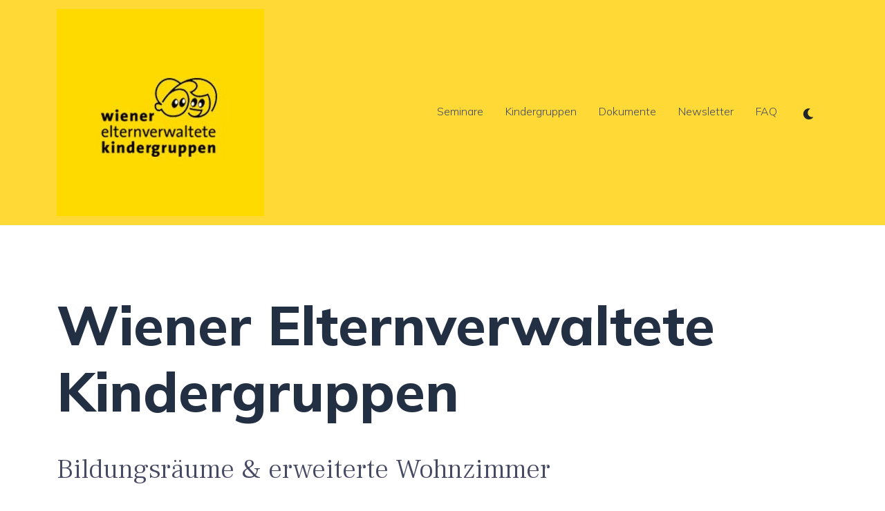

--- FILE ---
content_type: text/html
request_url: http://www.wiener.kindergruppen.at/?page_id=11
body_size: 3183
content:
<!DOCTYPE html>
<html><head>
	<meta name="generator" content="Hugo 0.134.3">
    <meta charset="utf-8">
    <meta name="viewport" content="width=device-width, initial-scale=1">
    
    
    
    <link rel="preconnect" href="https://fonts.googleapis.com">
    <link rel="preconnect" href="https://fonts.gstatic.com" crossorigin>
    <link href="https://fonts.googleapis.com/css2?family=Mulish:wght@300;400;600;700;800&family=Frank+Ruhl+Libre:wght@200;300;400;500;600&family=Encode+Sans+Semi+Condensed:wght@400&display=swap" rel="stylesheet">
    
    <link rel="stylesheet" type="text/css" href="./css/bootstrap.min.css">
    <link rel="stylesheet" type="text/css" href="./css/all.min.css">
    <link disabled id="dark-mode-theme" rel="stylesheet" href="./css/dark.css">
    <link rel="stylesheet" type="text/css" href="./css/style.css">
    <link rel="stylesheet" type="text/css" href="./css/my_style.css">
    
    
    
    <title>Wiener Elternverwaltete Kindergruppen</title>
    <meta name="description" content="Bildungsräume &amp; erweiterte Wohnzimmer">
</head><body><nav class="navbar navbar-expand-lg navbar-light bg-light">
    <div class="container">
        <a class="navbar-brand" href="https://wiener.kindergruppen.at/">
            
            <b style="font-weight: 800;"><img src="https://wiener.kindergruppen.at/logo.jpg"></b>
			
            
        </a>
        <button class="navbar-toggler" type="button" data-bs-toggle="collapse" data-bs-target="#navbarNavDropdown" aria-controls="navbarNavDropdown" aria-expanded="false" aria-label="Toggle navigation">
            <span class="navbar-toggler-icon"></span>
        </button>
        <div class="collapse navbar-collapse" id="navbarNavDropdown">
            <ul class="navbar-nav ms-auto mt-2 mt-lg-0"><li class='nav-item '>
                    <a class="nav-link" href="./seminare/"> Seminare</a>
                </li>
            <li class='nav-item '>
                    <a class="nav-link" href="./kindergruppen/"> Kindergruppen</a>
                </li>
            <li class='nav-item '>
                    <a class="nav-link" href="./dokumente/"> Dokumente</a>
                </li>
            <li class='nav-item '>
                    <a class="nav-link" href="./newsletter/"> Newsletter</a>
                </li>
            <li class='nav-item '>
                    <a class="nav-link" href="./faq/"> FAQ</a>
                </li>
             
            <li class="nav-item px-2 pt-1">
                <a class="btn fas fa-moon" id="dark-mode-toggle"></a>
            </li>
            </ul>
        </div>
    </div>
</nav><div id="content">

<div class="mt-5 pt-5 pb-1">
    <div class="container" >
       	<h1 class="name display-1"><b>Wiener Elternverwaltete Kindergruppen</b></h1>
    </div>
</div>
<div class="mb-5 py-4">
    <div class="container">
        <h2 class="bio lh-base fs-1 serif">Bildungsräume &amp; erweiterte Wohnzimmer</h2>
    </div>
</div>

	
	<div class="container py-3">
	<div class="row justify-content-between my-5">
		
		<div class="col-lg-4">
			
          	<div class="pb-4">
              	<a class="heading fs-2" href="./seminare/">Termine Pädagog:innenaustausch mit Weiterbildungscharakter</a>
          	</div>      
			 <p class="subheading">Die Treffen sind für alle Menschen aus den Mitgliedsgruppen offen. </p> 
			 <p class="subheading">27.1 - 17:00 - 21:00 Uhr - Kinderhaus in der Hofmühlgasse 2 </p> 
			 <p class="subheading">Thema: Kinder und Jugendhilfe - Freund oder Feind?


Mini-Workshop zur Kinder- und Jugendhilfe – Informationen, Arbeitsweisen und Erfahrungsaustausch.
Dieser Mini-Workshop bietet einen kompakten Überblick über zentrale Themen der Kinder- und Jugendhilfe. Teilnehmende erhalten praxisrelevante Informationen zu aktuellen Entwicklungen, rechtlichen Grundlagen und Methoden der pädagogischen Arbeit.
Ein Schwerpunkt liegt auf dem Kennenlernen unterschiedlicher Arbeitsweisen innerhalb der Kinder- und Jugendhilfe: Wie gestalten Fachkräfte Unterstützung?
Welche Ansätze haben sich bewährt? Welche Herausforderungen treten im Alltag auf?
Neben kurzen fachlichen Inputs ist Raum für offenen Austausch: Die Teilnehmenden können eigene Erfahrungen einbringen, Fragen stellen und voneinander lernen. Ziel des Workshops ist es, Wissen zu vertiefen, neue Perspektiven zu gewinnen und Impulse für die eigene Praxis mitzunehmen.

 

Das Treffen kann als Weiterbildung (4UE) angerechnet werden. Unkostenbeitrag für Mitgliedsgruppen: 40€

 

Vortragende: Sigrun Brandstetter - Elementarpädagogin, psychosoziale Beratung, Supervision, Paarberatung


Anmeldungen bitter per Mail an: office@kindergruppen.at. </p> 
	
	
	<div class="container py-3">
	<div class="row justify-content-between my-5">
		
		<div class="col-lg-4">
			
          	<div class="pb-4">
              	<a class="heading fs-2" href="./seminare/">Termine Vernetzungstreffen / Plenum im Kinderhaus in der Hofmühlgasse 2</a>
          	</div>      
			 <p class="subheading">Die Treffen sind für alle Menschen aus den Mitgliedsgruppen offen. </p> 
			 <p class="subheading">4.3 - 18:30 Uhr - Focus Abrechnung </p> 
			 <p class="subheading">6.5 - 18:30 Uhr - Thema Solitopf </p> 
	
	
<div class="container py-3">
	<div class="row justify-content-between my-5">
		
		<div class="col-lg-4">
			
          	<div class="pb-4">
              	<a class="heading fs-2" href="./seminare/">Seminare</a>
          	</div>      
			 <p class="subheading">Aktuelle Seminare für alle Erwachsenen. Aus- und Fortbildungen für aktive und angehende Kindergruppenbetreuer:innen und Eltern, die sich für pädagogische Themen interessieren.</p> 
			
		
      
				
      		</div>
			
			<div class="d-flex flex-row-reverse">
        		<a href="./seminare/" role="button" class="btn btn-sm see-all">Alle Seminare</a>
      		</div>
      		
		</div>
    	
	<div class="container py-3">
	<div class="row justify-content-between my-5">	
		<div class="col-lg-4">
		    
		    <div class="pb-4">
			<a class="heading fs-2" href="./kindergruppen/">Kindergruppen</a>
		    </div>
		    
		    <p class="subheading">Auf der Suche nach einem Platz? 
			Magst du in einer Mitgliedsgruppe arbeiten? 
			Stellenausschreibungen, freie Plätze und Informationen zu den Mitgliedsgruppen hier.</p>
			
			
			
			
<p>Alle Mitgliedsgruppen auf einer Karte: <a href="https://www.wiener.kindergruppen.at/karte/">https://www.wiener.kindergruppen.at/karte/</a></p>
</p>
		    
		    
		   
			

			
		    </div>
		    
		    <div class="d-flex flex-row-reverse">
			<a href="./kindergruppen/" role="button" class="btn btn-sm see-all">Alle Kindergruppen</a>
		    </div>
		    
		</div>
	</div>

	
	<div class="container py-3">
		<div class="row justify-content-between my-5">
			<div class="col-sm-4 col-lg-3">
				
				<div class="pb-4">
					<a class="heading fs-2" href="./dokumente/">Dokumente</a>
				</div>
				 <p class="subheading">Bildungspläne, Das Manifest und rechtliche Grundlagen</p> 
				<div class="d-flex">
					<a href="./dokumente/" role="button" class="btn btn-sm see-all">Alle Dokumente</a>
				</div>
				
			</div>
			<div class="col me-auto">
				<div class="row row-cols-1 row-cols-md-2 row-cols-lg-3 g-4 mb-5">
					
					<div class="col">
						<div class="card">
							
							
							
							<img src="https://wiener.kindergruppen.at/dokumente/kinderschutzkonzept/featured_hu16624498268519099018.png" alt="Wiener Elternverwaltete Kindergruppen" class="card-img-top">
							
							<div class="card-body">
								<h5 class="card-title">Kinderschutzkonzept. Eine Grundlage zur Diskussion und Konzeptentwicklung</h5>
								<p class="card-text">
									<figcaption class="blockquote-footer">Verein Wiener Elternverwaltete Kindergruppen</figcaption>
								</p>
								<a href="https://wiener.kindergruppen.at/dokumente/kinderschutzkonzept/" class="stretched-link"></a>
							</div>
						</div>  
					</div>
					
					<div class="col">
						<div class="card">
							
							
							
							<img src="https://wiener.kindergruppen.at/dokumente/tagesbetreuungsgesetz-20230714/featured_hu9793216179412277044.png" alt="Wiener Elternverwaltete Kindergruppen" class="card-img-top">
							
							<div class="card-body">
								<h5 class="card-title">Tagesbetreuungsgesetz 2023</h5>
								<p class="card-text">
									<figcaption class="blockquote-footer">Wien</figcaption>
								</p>
								<a href="https://wiener.kindergruppen.at/dokumente/tagesbetreuungsgesetz-20230714/" class="stretched-link"></a>
							</div>
						</div>  
					</div>
					
					<div class="col">
						<div class="card">
							
							
							
							<img src="https://wiener.kindergruppen.at/dokumente/standards/featured_hu10325187516237904866.png" alt="Wiener Elternverwaltete Kindergruppen" class="card-img-top">
							
							<div class="card-body">
								<h5 class="card-title">Kriterien und Standards für die Mitgliedschaft im Verein der Wiener elternverwalteten Kindergruppen - Dachverband</h5>
								<p class="card-text">
									<figcaption class="blockquote-footer">Dachverband</figcaption>
								</p>
								<a href="https://wiener.kindergruppen.at/dokumente/standards/" class="stretched-link"></a>
							</div>
						</div>  
					</div>
					
				</div>
			</div>
		</div>
	</div>
</div>

        </div><div class="container">
    <div class="row justify-content-between">
        <div class="col-sm-4">
            <p class="footer">Verein Wiener Elternverwaltete Kindergruppen © 2025 </p>
        </div>
        <div class="col-sm-6 d-flex flex-row-reverse">
            
	    <a class="footer-social px-2" href="./impressum">Kontakt und Impressum</a>
        </div>
    </div>
</div>
<script src="./js/bootstrap.min.js"></script>
<script type="text/javascript" src="./js/jquery.min.js"></script>
<script src="./js/isotope.pkgd.min.js"></script>
<script src="https://cdn.jsdelivr.net/npm/masonry-layout@4.2.2/dist/masonry.pkgd.min.js" integrity="sha384-GNFwBvfVxBkLMJpYMOABq3c+d3KnQxudP/mGPkzpZSTYykLBNsZEnG2D9G/X/+7D" crossorigin="anonymous" async></script>
<script src="./js/dark.js"></script>
<script>


var savedTheme = localStorage.getItem("dark-mode-storage") || "light" 
setTheme(savedTheme);

</script>
<script src="./js/isotope.js"></script>
<script src="./js/mermaid.min.js"></script>
<script>mermaid.initialize({ startOnLoad: true, securityLevel: 'loose'});</script>
</body>
</html>


--- FILE ---
content_type: text/css
request_url: http://www.wiener.kindergruppen.at/css/dark.css
body_size: 206
content:
html {
    background-color: #171717 !important;
}
html {
    filter: invert(100%) hue-rotate(180deg) brightness(105%) contrast(85%);
    -webkit-filter: invert(100%) hue-rotate(180deg) brightness(105%) contrast(85%);
}
body {
    background-color: #FFF !important;
}
img,
video,
body * [style*="background-image"] {
    filter: hue-rotate(180deg) contrast(100%) invert(100%);
    -webkit-filter: hue-rotate(180deg) contrast(100%) invert(100%);
}

--- FILE ---
content_type: text/css
request_url: http://www.wiener.kindergruppen.at/css/style.css
body_size: 7191
content:
:root {
    --blue: #0A94C8;
    --lighter-blue: #addbec;
    --yellow: #FFB603;
    --red: #FF2F03;
    --dark: #233044;
    --grey: #454963;
    --white: #fff;
    --offwhite: #fafafa;
    --title: 'Mulish', sans-serif;
    --summary: 'Frank Ruhl Libre', serif;
    --headings: 'Encode Sans Semi Condensed', sans-serif;
    --h5: 0.83rem;
    --h6: 0.67rem;
}

/********************* General *********************/

body {
  font-family: var(--summary);
  font-weight: 300;
  color: var(--dark);
  background-color: var(--white);
}

#content {
  position: relative;
  min-height: 95vh;
}

a {
  text-decoration: underline var(--grey);
  color: var(--dark);
}

strong {
  font-weight:600;
}

table {
  font-family: var(--summary);
}
thead {
  background-color:whitesmoke;
  border-bottom-color: var(--dark);
  border-bottom-style: solid;
  border-bottom-width: 1px;
}
table th , table td{
  padding-right: 40px;
  padding-left: 10px;
}
table th{
  font-size:large;
}
table td{
  font-size: medium;
}

.serif {
  font-family: var(--summary);
  color: var(--grey);
}

.card{
  border-radius: 4px;
  background: var(--offwhite);
  box-shadow: 0 6px 10px rgba(0,0,0,.08), 0 0 6px rgba(0,0,0,.05);
  transition: 1s transform cubic-bezier(.155,1.105,.295,1.12),1s box-shadow,1s -webkit-transform cubic-bezier(.155,1.105,.295,1.12);
/* padding: 14px 80px 18px 36px; */
  cursor: pointer;
  font-family: var(--headings);
}
.card-title {
  font-weight: 600;
  font-family: var(--title);
}
.card-footer {
  background-color: var(--white);
}
.card:hover{
  transform: scale(1.05);
  box-shadow: 0 10px 20px rgba(0,0,0,.12), 0 4px 8px rgba(0,0,0,.06);
}
.top-highlight:hover { 
  border-top-color: var(--blue);
  border-top-width: 2px;
}
.card h3{
  font-weight: 600;
}
.card-right {
  text-align: right;
}
.card-date {
  font-weight: lighter;
  color: var(--grey);
  font-size: x-small;
}

@media(max-width: 990px){
  .card{
    margin: 20px;
  }
} 

blockquote {
  font-family: var(--summary);
  padding: 10px 10px 1px 30px;
  background-color:ghostwhite;
  border-left-width: 5px;
  border-left-color: lightgray;
  border-left-style: solid;
}
code {
  color: var(--grey);
  font-size: smaller;
}
.btn-link {
  text-decoration: none;
  border-bottom-width: 1px;
  border-radius: 0px;
  color: var(--blue);
  vertical-align: middle;
}
.btn-link i {
  padding-right: 5px;
}
.btn-link:hover {
  text-decoration: underline;
  transition: 0.6s;
  transform: translate(0, 5px);
  color: var(--blue);
}
.status {
  font-weight: lighter;
  color: green;
  font-size: small;
}


/********************* Navbar *********************/

.navbar {
  background: var(--white) !important;
  color: var(--dark);
  font-family: var(--title);
}
.navbar-nav .nav-item .nav-link {
    color: var(--grey);
    font-weight: 300;
    transition: color 1s;
    display: block;
    position: relative;
    margin-left: 1em;
    margin-right: 1em;
    padding: 0.2em 0;
}
/* Fade in */
.nav-link::after {
  content: '';
  position: absolute;
  bottom: 0;
  left: 0;
  width: 100%;
  height: 0.1em;
  background-color: var(--red);
  opacity: 0;
  transition: opacity 300ms, transform 300ms;
}
.nav-link:hover::after,
.nav-link:focus::after {
  opacity: 1;
  transform: translate3d(0, 0.2em, 0);
}



/********************* Home *********************/

.name {
  font-family: var(--title);
  font-weight: 800;
}

.bio {
  max-width: 750px;
  font-weight: 200;
  font-family: var(--summary);
}
.heading {
    font-weight: 400;
    color: var(--grey);
    font-family: var(--headings);
    text-decoration: none;
}
.heading:hover {
  transition: 0.6s;
  color: var(--blue);
  cursor: pointer;
}
.subheading {
  color: var(--grey);
  font-size: 22px;
  padding-bottom: 10px;
}
.tag-badge {
  background-color: var(--blue);
  font-family: var(--headings);
  font-weight: 400;
}
.see-all {
  text-decoration: none;
  border-bottom-width: 1px;
  border-radius: 0px;
  color: var(--blue);
  border-bottom-color:gainsboro;
}
.see-all:hover {
  transition: 0.6s;
  transform: translate(0, 5px);
  border-bottom-color: var(--blue);
  color: var(--blue);
}


/********************* List *********************/

/* ---- button-filters ---- */
.button {
  font-weight: 200;
  display: inline-block;
  padding: 0.15em 0.5em;
  background: var(--white);
  border: 2px;
  margin-bottom: 10px;
  margin-right: 3px;
  color:var(--grey);
  cursor: pointer;
  text-transform: capitalize;
  font-size: small;
}
.button:hover {
  background-color:var(--lighter-blue);
  color:var(--dark);
  transition: 1s;
}
.button:active,
.button.is-checked {
  background-color: var(--lighter-blue);
  color:var(--dark);
}
.btn-check:active+.button, 
.btn-check:checked+.button, 
.button.active, 
.button.dropdown-toggle.show, 
.button:active {
  color: #fff;
  background-color: var(--lighter-blue);
  color: var(--dark);
}
.button-group:after {
  content: '';
  display: block;
  /* clear: both; */
}
.button-group .button {
  float: left;
  border-radius: 5px;
}

/* ---- Title ---- */
.display-2 {
  font-family: var(--title);
  font-weight: 700;
  color: var(--dark);
}

/********************* Content *********************/

.main-content {
  line-height: 40px;
  font-size: 22px;
}
a {
  color: var(--blue);
  text-decoration: underline 0.10em rgba(255, 255, 255, 0);
  transition: text-decoration-color 0.5s;
}
a:hover {
  color: var(--blue);
  text-decoration-color: var(--blue);
}
.main-content h2, h3, h4 {
  font-family: var(--headings);
  font-weight: bold;
  color: var(--dark);
  padding-top: 10px;
  padding-bottom: 10px;
}
.highlight {
  line-height: normal;
  font-size: medium;
  border-left-style: solid;
  border-left-width: 5px;
  padding-left: 10px;
  border-color: var(--dark);
}

/********************* Footer *********************/

.footer-social a,
.footer-social i{
  color: var(--dark);
  font-size: x-large;
}

.footer-social a,
.footer-social i:hover{
  color: var(--blue);
  transition: color .5s;
}


/********************* Linked Header *********************/

button.anchor {
  fill: var(--blue);
  background-color: inherit;
  border: none;
  text-align: center;
  text-decoration: none;
  display: inline-block;
  font-size: inherit;
  padding: 0;
}

@media (hover: hover) {
	button.anchor {
	  opacity: 0.1;
	}
  h1:hover button.anchor,
  h2:hover button.anchor,
  h3:hover button.anchor,
  h4:hover button.anchor,
  h5:hover button.anchor,
  h6:hover button.anchor {
    opacity: 1;
  }
}

@media (hover: none) {
	button.anchor {
	  opacity: 1;
	}
}

@media (hover: hover) {
  [data-title] {
  position: relative;
  }

  [data-title]:after {
  font-size: var(--h6);
  content: attr(data-title);
  position: absolute;
  left: 50%;
  top: 100%;
  color: var(--white);
  background-color: var(--dark);
  width: max-content;
  opacity: 0;
  transition: opacity 0.5s ease-in-out;
  padding: 0.4rem 0.5rem;
  border-radius: 5px;
  }

  [data-title]:hover:after {
  opacity: 1;
  }
}

.link-copied {
  font-size: var(--h5);
  position: fixed;
  left: 1rem;
  bottom: 1rem;
  margin: 1rem;
  color: var(--white);
  background-color: var(--dark);
  width: max-content;
  padding: 0.4rem 0.7rem;
  border-radius: 5px;
  z-index: 1;
}


--- FILE ---
content_type: text/css
request_url: http://www.wiener.kindergruppen.at/css/my_style.css
body_size: 157
content:
/* Custom styles go here */
:root {
    --navbar: #FFD936;
}


body {
  color: var(--dark);
}

.button{
  font-size: x-large;
}

.navbar {
  background-color: var(--navbar) !important;
}


--- FILE ---
content_type: application/javascript
request_url: http://www.wiener.kindergruppen.at/js/isotope.js
body_size: 1197
content:
// Solution working for a multiple buttons checked at a time
// https://codepen.io/desandro/pen/JGKyrY
//
var $blogposts = $('#blogposts');
$blogposts.isotope({itemSelector : '.col'});
var $checkboxes = $('#filters input');

$checkboxes.change( function() {
    var inclusives = [];
    $checkboxes.each( function( i, elem ) {
      if ( elem.checked ) {
        inclusives.push( elem.id );
      }
    });
    var filterValue = inclusives.length ? inclusives.join(', ') : '*';
    $blogposts.isotope({ filter: filterValue })
});

// Solution working for a single button checked at a time
// https://codepen.io/desandro/pen/lxzDA
//
// var $blogposts = $('#blogposts'); 
// $blogposts.isotope({
//   itemSelector : '.col'
// }); 
// $('#filters').on( 'click', 'button', function() {
//     var selector = $(this).attr('data-filter');
//     $blogposts.isotope({ filter: selector });
//     return false;
// });
// $('.button-group').each( function( i, buttonGroup ) {
//     var $buttonGroup = $( buttonGroup );
//     $buttonGroup.on( 'click', 'button', function() {
//       $buttonGroup.find('.is-checked').removeClass('is-checked');
//       $( this ).addClass('is-checked');
//     });
// });

--- FILE ---
content_type: application/javascript
request_url: http://www.wiener.kindergruppen.at/js/dark.js
body_size: 277
content:
var toggle = document.getElementById("dark-mode-toggle");
var darkTheme = document.getElementById("dark-mode-theme");

toggle.addEventListener("click", () => {    
    if (toggle.className === "btn fas fa-moon") {
        setTheme("dark");
    } else if (toggle.className === "btn fas fa-sun") {
        setTheme("light");
    }
});

function setTheme(mode) {
    localStorage.setItem("dark-mode-storage", mode);
    if (mode === "dark") {
        darkTheme.disabled = false;
        toggle.className = "btn fas fa-sun";
    } else if (mode === "light") {
        darkTheme.disabled = true;
        toggle.className = "btn fas fa-moon";
    }
}
